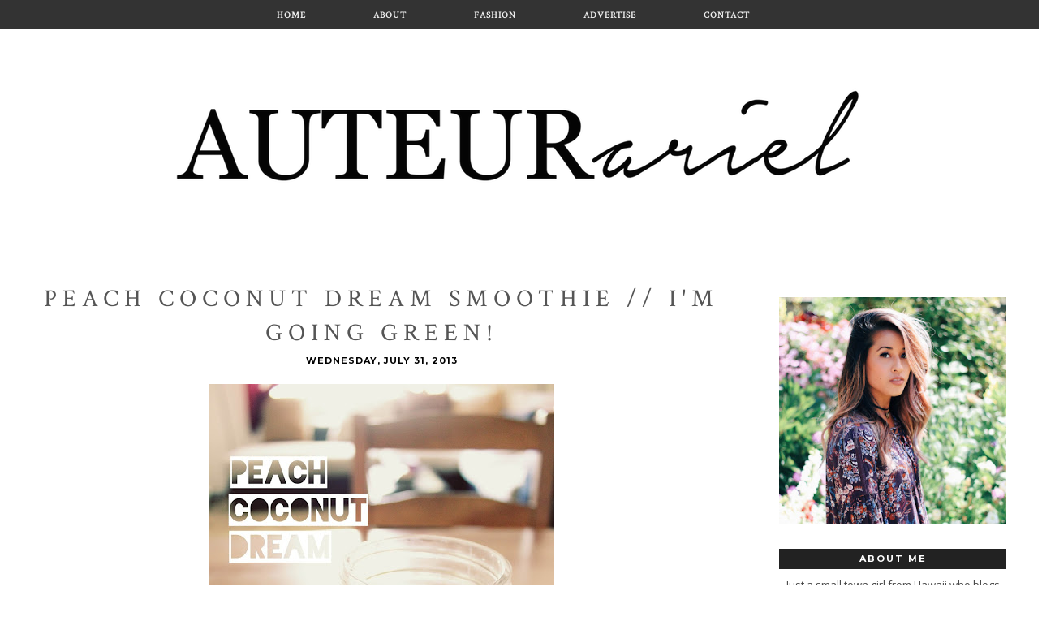

--- FILE ---
content_type: text/html; charset=UTF-8
request_url: http://www.auteurariel.com/2013/07/peach-coconut-dream-smoothie-im-going.html
body_size: 18793
content:
<!DOCTYPE html>
<html class='v2' dir='ltr' xmlns='http://www.w3.org/1999/xhtml' xmlns:b='http://www.google.com/2005/gml/b' xmlns:data='http://www.google.com/2005/gml/data' xmlns:expr='http://www.google.com/2005/gml/expr'>
<head>
<link href='https://www.blogger.com/static/v1/widgets/4128112664-css_bundle_v2.css' rel='stylesheet' type='text/css'/>
<meta content='c285c842f7ccb98106cc1fc9bfd62ba5' name='p:domain_verify'/>
<meta content='width=1100' name='viewport'/>
<meta content='text/html; charset=UTF-8' http-equiv='Content-Type'/>
<meta content='blogger' name='generator'/>
<link href='http://www.auteurariel.com/favicon.ico' rel='icon' type='image/x-icon'/>
<link href='http://www.auteurariel.com/2013/07/peach-coconut-dream-smoothie-im-going.html' rel='canonical'/>
<link rel="alternate" type="application/atom+xml" title="AUTEUR ARIEL - Atom" href="http://www.auteurariel.com/feeds/posts/default" />
<link rel="alternate" type="application/rss+xml" title="AUTEUR ARIEL - RSS" href="http://www.auteurariel.com/feeds/posts/default?alt=rss" />
<link rel="service.post" type="application/atom+xml" title="AUTEUR ARIEL - Atom" href="https://www.blogger.com/feeds/1195331046323053319/posts/default" />

<link rel="alternate" type="application/atom+xml" title="AUTEUR ARIEL - Atom" href="http://www.auteurariel.com/feeds/1739245942334663371/comments/default" />
<!--Can't find substitution for tag [blog.ieCssRetrofitLinks]-->
<link href='https://blogger.googleusercontent.com/img/b/R29vZ2xl/AVvXsEiIZot2EvqvrxGKkpuFvf4c_PH7RtyusXPwu1mFkhJtcXVVH0CpT_TrEKxAtsyUAr4BS-UgcGcQlyUy7283L3PzLSgwrbGyQZKfH7JhyG6sJ-qFgQ1m-zbhRfr-zAk1RwdLeCm_0BpjG98/s640/photo-1.jpg' rel='image_src'/>
<meta content='http://www.auteurariel.com/2013/07/peach-coconut-dream-smoothie-im-going.html' property='og:url'/>
<meta content='Peach Coconut Dream Smoothie // I&#39;m Going GREEN!' property='og:title'/>
<meta content='A blog about fashion, style, beauty, and life.' property='og:description'/>
<meta content='https://blogger.googleusercontent.com/img/b/R29vZ2xl/AVvXsEiIZot2EvqvrxGKkpuFvf4c_PH7RtyusXPwu1mFkhJtcXVVH0CpT_TrEKxAtsyUAr4BS-UgcGcQlyUy7283L3PzLSgwrbGyQZKfH7JhyG6sJ-qFgQ1m-zbhRfr-zAk1RwdLeCm_0BpjG98/w1200-h630-p-k-no-nu/photo-1.jpg' property='og:image'/>
<title>AUTEUR ARIEL: Peach Coconut Dream Smoothie // I'm Going GREEN!</title>
<link href='http://fonts.googleapis.com/css?family=Open+Sans:400,700,800,600' rel='stylesheet' type='text/css'/>
<link href='http://fonts.googleapis.com/css?family=Lato:300,400,700,900' rel='stylesheet' type='text/css'/>
<link href='http://fonts.googleapis.com/css?family=Playfair+Display' rel='stylesheet' type='text/css'/>
<link href='http://fonts.googleapis.com/css?family=Crimson+Text' rel='stylesheet' type='text/css'/>
<link href='http://fonts.googleapis.com/css?family=Montserrat:400,700' rel='stylesheet' type='text/css'/>
<link href='http://fonts.googleapis.com/css?family=Old+Standard+TT:400,400italic' rel='stylesheet' type='text/css'/>
<style id='page-skin-1' type='text/css'><!--
/*
/*
-----------------------------------------------
Blogger Template: Kay Brighton V1
----------------------------------------------- */
/* Variable definitions
====================
<Variable name="bgcolor" description="Page Backjavascript:;ground Color"
type="color" default="transparent">
<Variable name="textcolor" description="Text Color"
type="color" default="#000000">
<Variable name="linkcolor" description="Link Color"
type="color" default="#000000">
<Variable name="pagetitlecolor" description="Blog Title Color"
type="color" default="#000000">
<Variable name="descriptioncolor" description="Blog Description Color"
type="color" default="#999">
<Variable name="titlecolor" description="Post Title Color"
type="color" default="#000000">
<Variable name="bordercolor" description="Border Color"
type="color" default="#ccc">
<Variable name="sidebarcolor" description="Sidebar Title Color"
type="color" default="#999">
<Variable name="sidebartextcolor" description="Sidebar Text Color"
type="color" default="#666">
<Variable name="visitedlinkcolor" description="Visited Link Color"
type="color" default="#999">
<Variable name="bodyfont" description="Text Font"
type="font" default="normal normal 100% Georgia, Serif">
<Variable name="headerfont" description="Sidebar Title Font"
type="font"
default="normal normal 78% 'Trebuchet MS',Trebuchet,Arial,Verdana,Sans-serif">
<Variable name="datefont" description="Date Font"
type="font"
default="normal normal 78% 'Trebuchet MS',Trebuchet,Arial,Verdana,Sans-serif">
<Variable name="creditsfont" description="Credits Font"
type="font"
default="normal normal 78% 'Trebuchet MS',Trebuchet,Arial,Verdana,Sans-serif">
<Variable name="pagetitlefont" description="Blog Title Font"
type="font"
default="normal normal 200% Georgia, Serif">
<Variable name="posttitlefont" description="Post Title Font"
type="font"
default="normal normal 200% Georgia, Serif">
<Variable name="descriptionfont" description="Blog Description Font"
type="font"
default="normal normal 78% 'Trebuchet MS', Trebuchet, Arial, Verdana, Sans-serif">
<Variable name="postfooterfont" description="Post Footer Font"
type="font"
default="normal normal 78% 'Trebuchet MS', Trebuchet, Arial, Verdana, Sans-serif">
<Variable name="startSide" description="Side where text starts in blog language"
type="automatic" default="left">
<Variable name="endSide" description="Side where text ends in blog language"
type="automatic" default="right">
<Variable name="mobile.background.overlay" description="Mobile Background Overlay" type="string"
default="transparent none repeat scroll top left"/>
<Variable name="mobile.background.size" description="Mobile Background Size" type="string" default="auto"/>
<Variable name="mobile.button.color" description="Mobile Button Color" type="color" default="#ffffff" />
/* Use this with templates/template-twocol.html */
body, .body-fauxcolumn-outer {
background-image:url('');
background-repeat:repeat-x;
margin:0;
color:#555;
font: normal normal 13px Open Sans, sans-serif;
font-size/* */:/**/small;
font-size: /**/small;
text-align: justify;
overflow-x: hidden;
}
a:link {
color:#aaa;
text-decoration:none;
-webkit-transition: all .3s ease;
-moz-transition: all .3s ease;
transition: all .3s ease;
}
a:visited {
color:#aaa;
text-decoration:none;
-webkit-transition: all .3s ease;
-moz-transition: all .3s ease;
transition: all .3s ease;
}
a:hover {
color:#333;
text-decoration:none;
-webkit-transition: all .3s ease;
-moz-transition: all .3s ease;
transition: all .3s ease;
}
a img {
border-width:0;
}
.quickedit{display:none;}
/* Popular Posts
-----------------------------------------------
*/
.PopularPosts {
padding-left: .4em;
}
.PopularPosts img {
padding-right:15px;
margin-left:15px;
-moz-border-radius: 96px;
-webkit-border-radius: 96px;
border-radius: 96px;
}
/* Header
-----------------------------------------------
*/
#header-wrapper {
background-position: center;
border: 0px solid #ccc;
text-align: center;
position: relative;
background: #fff;
margin-top:0px;
}
#header {
background-position: center;
border: 0px solid #ccc;
text-align: center;
position: relative;
background: #fff;
margin-left:0px;
margin-top:90px;
margin-bottom:-160px;
height:280px;
}
#header h1 {
font-family: 'Crimson Text', serif;
text-transform:uppercase;
color:#000;
font-weight:normal;
font-style:normal;
font-size:50px;
letter-spacing:18px;
text-align: center;
position:absolute;
margin-top:80px;
border-bottom: 0px;
margin-left:410px;
}
#header h1 a{
font-family: 'Crimson Text', serif;
font-size:50px;
font-weight:normal;
font-style:normal;
text-transform:uppercase;
color:#000;
letter-spacing:18px;
}
#header img {
margin:0 auto;
}
/* Outer-Wrapper
----------------------------------------------- */
#outer-wrapper {
width: 1000px;
margin:0 auto;
margin-left:10px;
padding:-100px;
text-align:left;
font-family: 'Open Sans', sans-serif;
margin-bottom:25px;
}
#main-wrapper {
width: 600px;
background-color:white;
float: left;
word-wrap: break-word; /* fix for long text breaking sidebar float in IE */
overflow: hidden;         /* fix for long non-text content breaking IE sidebar float */
font-family: 'Open Sans', sans-serif;
margin-right:10px;
padding-right:15px;
}
#sidebar-wrapper {
width: 260px;
float: right;
padding-right:15px;
word-wrap: break-word; /* fix for long text breaking sidebar float in IE */
overflow: hidden;          /* fix for long non-text content breaking IE sidebar float */
font-family: 'Open Sans', sans-serif;
}
/* Headings
----------------------------------------------- */
h2 {
margin-bottom: 10px;
font-family: 'Montserrat', sans-serif;
font-size:11px;
font-weight:bold;
font-style:normal;
text-transform:uppercase;
letter-spacing:2px;
text-align: center;
background:#222;
color:#fff;
padding: 5px;
}
/* Posts
-----------------------------------------------
*/
h2.date-header {
}
.date-header span {
margin-bottom:0px;
}
.post img{
max-width:840px;
}
.post {
margin:.5em 0 1.5em;
border-bottom:0px dashed #eee;
padding-bottom:1.5em;
margin-top:75px;
padding:5px;
margin-bottom:175px;
}
h1{
font-size:13px;
letter-spacing:2px;
margin-bottom:20px;
text-transform:uppercase;
color:#000;
font-weight:100;
display:block;
text-align:center;
font-family:"Playfair Display";
z-index:9;
}
h4{
margin-bottom: 10px;
font-family: 'Montserrat', sans-serif;
font-size:11px;
font-weight:bold;
font-style:normal;
text-transform:uppercase;
letter-spacing:2px;
text-align: center;
color:#000;
padding: 10px;
}
h3.post-title, .comments h4 {
text-align:center;
font-family: 'Crimson Text', serif;
text-transform:uppercase;
font-color:#000;
font-weight:normal;
font-style:normal;
font-size:30px;
letter-spacing:7px;
}
.date-header {
text-align:center;
margin-bottom:16px;
color:#000;
font-family: 'Montserrat', sans-serif;
font-size:11px;
font-weight:bold;
font-style:normal;
text-transform:uppercase;
letter-spacing:1px;
background:#fff;
border:0px solid;
}
.jump-link {
color:#000;
display:block;
margin-top:-20px;
margin-bottom:32px;
margin-left:324px;
text-align:center;
float:center;
-moz-transition-duration:0.6s;
-webkit-transition-duration:0.6s;
-o-transition-duration:0.6s;
}
.jump-link a{
font-family: 'Montserrat', sans-serif;
font-weight: 400;
color:#000;
display:block;
font-size: 10px;
text-transform: uppercase;
text-align: center;
letter-spacing: 2px;
border: 1px solid rgba(0, 0, 0, 0.8);
width:150px;
padding-top:9px;
padding-bottom:9px;
padding-left:15px;
padding-right:15px;
float:center;
-moz-transition-duration:0.6s;
-webkit-transition-duration:0.6s;
-o-transition-duration:0.6s;
}
.jump-link a:visited{
font-family: 'Montserrat', sans-serif;
font-weight: 400;
color:#000;
display:block;
font-size: 10px;
text-transform: uppercase;
text-align: center;
letter-spacing: 2px;
border: 1px solid rgba(0, 0, 0, 0.8);
width:150px;
padding-top:9px;
padding-bottom:9px;
padding-left:15px;
padding-right:15px;
float:center;
-moz-transition-duration:0.6s;
-webkit-transition-duration:0.6s;
-o-transition-duration:0.6s;
}
.jump-link a:link{
font-family: 'Montserrat', sans-serif;
font-weight: 400;
color:#000;
display:block;
font-size: 10px;
text-transform: uppercase;
text-align: center;
letter-spacing: 2px;
border: 1px solid rgba(0, 0, 0, 0.8);
width:150px;
padding-top:9px;
padding-bottom:9px;
padding-left:15px;
padding-right:15px;
float:center;
-moz-transition-duration:0.6s;
-webkit-transition-duration:0.6s;
-o-transition-duration:0.6s;
}
.jump-link a:active{
font-family: 'Montserrat', sans-serif;
font-weight: 400;
color:#000;
display:block;
font-size: 10px;
text-transform: uppercase;
text-align: center;
letter-spacing: 2px;
border: 1px solid rgba(0, 0, 0, 0.8);
width:150px;
padding-top:9px;
padding-bottom:9px;
padding-left:15px;
padding-right:15px;
float:center;
-moz-transition-duration:0.6s;
-webkit-transition-duration:0.6s;
-o-transition-duration:0.6s;
}
.post-body {
margin:0 0 .75em;
line-height:1.6em;
font-family: 'Open Sans', sans-serif;
font-size:13px;
color:#444;
}
.post-body blockquote {
color:#555;
text-align: center;
background:#fafafa;
padding:20px;
}
::selection {background-color:#aaa;color:#fff;}
::moz-selection {background-color:#aaa;color:#fff;}
b, strong {
color:#888;
}
i, em {
color:#555;
}
/* Comments
----------------------------------------------- */
#comments-block {
margin:1em 0 1.5em;
font-family: 'Open Sans', sans-serif;
}
.comment-header{
background:#fcfcfc;
padding:5px;
color:#555;
}
.comment-header a{
color:#aaa;
}
#comments-block .comment-author {
margin:.5em 0;
font-family: 'Open Sans', sans-serif;
}
#comments-block .comment-body {
margin:.25em 0 0;
font-family: 'Open Sans', sans-serif;
}
#comments-block .comment-footer {
margin:-.25em 0 2em;
line-height: 1.4em;
text-transform:none;
letter-spacing:.1em;
font-family: 'Open Sans', sans-serif;
}
#comments-block .comment-body p {
margin:0 0 .75em;
font-family: 'Open Sans', sans-serif;
}
.deleted-comment {
font-style:italic;
color:#444;
font-family: 'Open Sans', sans-serif;
}
.avatar-image-container img{
-moz-border-radius: 96px;
-webkit-border-radius: 96px;
border-radius: 96px;
}
#blog-pager-newer-link {
float: center;opacity:1;
font-family: 'Open Sans', sans-serif;
}
#blog-pager-older-link {
float: center;opacity:1;
font-family: 'Open Sans', sans-serif;
}
#blog-pager {
text-align: center;
}
.feed-links {
clear: both;
line-height: 2.5em;
}
/* Sidebar Content
----------------------------------------------- */
.sidebar {
line-height:1.6em;
font-family: 'Open Sans', sans-serif;
font-size:13px;
margin-top:80px;
color:#444;
}
.sidebar ul {
list-style:none;
text-align:justify;
color:#555;
}
.sidebar li {
text-align:justify;
}
.sidebar .widget, .main .widget {
margin:0 0 1.5em;
padding:0 0 0.5em;
}
/* Profile
----------------------------------------------- */
.profile-img {
float: left;
margin-top: 0;
margin-right: 5px;
margin-bottom: 5px;
margin-left: 0;
padding: 20px;
border: 0px solid #ccc;
font-size:12px;
text-align:left;
}
.profile-data {
margin:0;
font-family: 'Open Sans', sans-serif;
color:#444;
font-size:12px;
text-align:left;
}
.profile-datablock {
margin:.5em 0 .5em;
font-size:12px;
text-align:left;
}
.profile-textblock {
margin: 0.5em 0;
font-size:12px;
}
.profile-link {
font-family: 'Open Sans', sans-serif;
letter-spacing: .1em;
font-size:12px;
}
.feed-links { display:none !important; }
/* Widget Styles
----------------------------------------------- */
#footer-1{
float:bottom;
position: relative;
display: block;
bottom: 0;
text-align:center;
left:0;
height:20px;
width:100%;
z-index:99999999;
background: #fff;
}
.footer-inner{
float:bottom;
position: relative;
display: block;
bottom: 0;
text-align:center;
left:0;
height:20px;
width:100%;
z-index:99999999;
background: #fff;
}
.footer-outer{
float:bottom;
position: relative;
display: block;
bottom: 0;
left:0;
height:20px;
text-align:center;
width:100%;
z-index:99999999;
background: #fff;
}
.PageList {
text-align:center !important;
border-top:0px;
width: 105%;
padding:10px;
margin-left:-58px;
border-bottom:0px;
background:#333;
}
.PageList li {
display:inline !important;
float:none !important;
}
.PageList li a {
color:#f0f0f0;
text-decoration:none;
padding-right:40px;
padding-left:40px;
font-family: 'Crimson Text', serif;
font-size:11px;
font-weight:bold;
text-transform:uppercase;
letter-spacing:1px;
}
.PageList li a:hover{
color:#aaa;
text-decoration:none;
}
.PageList li.selected a{
color:#ccc;
font-family: 'Crimson Text', serif;
font-size:11px;
font-weight:bold;
text-transform:uppercase;
letter-spacing:1px;
}
#BlogArchive1 {text-align: center;}
#BlogArchive {text-align: center;}
.BlogArchive1 {text-align: center;}
.BlogArchive {text-align: center;}
#postCommentSubmit {
border: 1px solid #eee;
}
*---Follow by email---*/
.FollowByEmail .follow-by-email-inner .follow-by-email-address{color:#fff!important; width:245px;font-size:13px;border:1px solid #eee;font-size: 11px;letter-spacing: 0.1em;text-transform:uppercase;font-family: 'Open Sans', sans-serif;font-weight: bold;}
.FollowByEmail .follow-by-email-inner .follow-by-email-submit{width:65px;margin:0;border:0;border-radius:0px !important;-moz-border-radius:0px !important;margin-left:10px;padding:5px;text-align:center;
-webkit-transition: all .3s ease;
-moz-transition: all .3s ease;
transition: all .3s ease;
font-weight: bold;background:#555; !important;background:#555;color:#fff;font-size:11px;height:27px;z-index:0; font-size: 11px;letter-spacing: 0.1em;text-transform:uppercase;font-family: 'Open Sans', sans-serif;margin-top:-1px;}
.follow-by-email-inner .follow-by-email-submit:hover{
font-weight: bold;background:#000 !important;font-size: 11px;
-webkit-transition: all .3s ease;
-moz-transition: all .3s ease;
transition: all .3s ease;
letter-spacing: 0.1em;font-family: 'Open Sans', sans-serif;text-transform:uppercase;}
.follow-by-email-address{border:1px solid #eee;}
input, select, option, textarea{
color: #444;
border:1px solid #eee;
padding:2px;
background:#fff;
text-align:justify;
}
button,
.button,
input[type="button"],
input[type="reset"],
input[type="submit"] {
border:0;
text-align:center;
background:#555; !important;
color:#fff;
padding-left:9px;
padding-right:9px;
font-family: 'Montserrat', sans-serif;
font-size:11px;
font-weight:bold;
font-style:normal;
text-transform:uppercase;
letter-spacing:1px;
height: 29px;
}
button:hover,
.button:hover,
input[type="button"]:hover,
input[type="reset"]:hover,
input[type="submit"]:hover {
border:0;
text-align:center;
background:#000; !important;
color:#fff;
padding-left:9px;
padding-right:9px;
font-family: 'Montserrat', sans-serif;
font-size:11px;
font-weight:bold;
font-style:normal;
text-transform:uppercase;
letter-spacing:1px;
height: 29px;
}
input.gsc-input {
height: 28px;
width: 140px;
}
#Attribution1 {display: none;}
#navbar { height: 0px; visibility: hidden; display: none;}
#navbar-iframe { height: 0px; visibility: hidden; display: none;}
.custom_images{
display:inline-block;
margin-left:-8px;
margin-top:16px;
}
.custom_images img{
opacity:.9;
-webkit-transition: all .3s ease;
-moz-transition: all .3s ease;
transition: all .3s ease;
}
.custom_images a{
display:inline-block;
padding:0px;
margin-left:6px;
margin-right:6px;
opacity:.9;
-webkit-transition: all .3s ease;
-moz-transition: all .3s ease;
transition: all .3s ease;
}
.custom_images a:hover{
opacity:.6;
-webkit-transition: all .3s ease;
-moz-transition: all .3s ease;
transition: all .3s ease;
}
.post-footer{margin-top:5px;}
.sm{
}
.sm img{
opacity:.9;
-webkit-transition: all .3s ease;
-moz-transition: all .3s ease;
transition: all .3s ease;
}
.sm a{
display:inline-block;
padding:0px;
margin-left:6px;
margin-right:6px;
opacity:.9;
-webkit-transition: all .3s ease;
-moz-transition: all .3s ease;
transition: all .3s ease;
}
.sm a:hover{
opacity:.6;
-webkit-transition: all .3s ease;
-moz-transition: all .3s ease;
transition: all .3s ease;
}
.post-share-buttons{
display:none;
opacity:0;
}
.showpageArea a {
text-decoration:none;
color:#aaa;
}
.showpageNum a {
text-decoration:none;
margin:0 3px;
color:#aaa;
padding:3px;
}
.showpageNum a:hover {
color:#222;
}
.showpagePoint {
color:#222;
text-decoration:none;
margin:0 3px;
padding:3px;
}
.showpageOf {
text-decoration:none;
padding:3px;
margin: 0 3px 0 0;
}
.showpage a {
text-decoration:none;
padding:3px;
color:#aaa;
}
.showpage a:hover {
text-decoration:none;
color:#222;
}
.showpageNum a:link,.showpage a:link {
text-decoration:none;
color:#aaa;
}
.showpageNum li.selected a {color:#111;background:#fff;}
.showpagePoint li.selected a {color:#111;background:#fff;}
#blog-pager li.selected a {color:#111;background:#fff;}
#blog-pager{float:center;margin:0 100px;padding:2em 0}
.showpageNum a,.showpage a,.showpagePoint{
color:#aaa;
font: bold 10px Open Sans;
text-transform:uppercase;
letter-spacing:1px;
margin-left:5px;
border:0;
padding:2px 5px 2px 5px;
-webkit-transition: all .1s ease;
-moz-transition: all .1s ease;
transition: all .1s ease;}
.showpageNum a:hover,.showpage a:hover,.showpagePoint,.blog-pager-newer-link,.blog-pager-older-link,.home-link{background:#fff;color:#111;border:0;-webkit-transition: all .1s ease;
-moz-transition: all .1s ease;
transition: all .1s ease;}
.showpageOf{display:none;}
.post-comment-link{
font-family: 'Montserrat', sans-serif;
font-size:9px;
font-weight:bold;
text-transform:uppercase;
letter-spacing:2px;
font-weight: 400;
color:#000;
float:right;
}
.post-labels{
margin-left:200px;
margin-bottom:-60px;
color:#000;
width:99%;
display:block;
font-family: 'Montserrat', sans-serif;
font-size:10px;
font-weight:bold;
text-transform:uppercase;
letter-spacing:2px;
text-align: center;
border-top: 1px solid #000000;
padding: 10px;
margin-top:0px;
}
.post-comment-link a{
font-family: 'Montserrat', sans-serif;
font-size:10px;
font-weight:bold;
text-transform:uppercase;
letter-spacing:2px;
text-align: center;
color:#aaa;
-webkit-transition: all .3s ease;
-moz-transition: all .3s ease;
transition: all .3s ease;
}
.post-labels a{
font-family: 'Montserrat', sans-serif;
font-size:10px;
font-weight:bold;
text-transform:uppercase;
letter-spacing:2px;
text-align: center;
color:#aaa;
-webkit-transition: all .3s ease;
-moz-transition: all .3s ease;
transition: all .3s ease;
}
.post-comment-link a:hover{
color:#333;
-webkit-transition: all .3s ease;
-moz-transition: all .3s ease;
transition: all .3s ease;
}
.post-labels a:hover{
color:#333;
-webkit-transition: all .3s ease;
-moz-transition: all .3s ease;
transition: all .3s ease;
}
#PageList2 { position: fixed; top: 0px; z-index: 999; width:100%;}

--></style>
<!--TB 301 Redirect-->
<style id='template-skin-1' type='text/css'><!--
body {
min-width: 1260px;
}
.content-outer, .content-fauxcolumn-outer, .region-inner {
min-width: 100%;
max-width: 100%;
_width: 1260px;
}
.main-inner .columns {
padding-left: 0;
padding-right: 340px;
}
.main-inner .fauxcolumn-center-outer {
left: 0;
right: 340px;
/* IE6 does not respect left and right together */
_width: expression(this.parentNode.offsetWidth -
parseInt("0") -
parseInt("340px") + 'px');
}
.main-inner .fauxcolumn-left-outer {
width: 0;
}
.main-inner .fauxcolumn-right-outer {
width: 340px;
}
.main-inner .column-left-outer {
width: 0;
right: 100%;
margin-left: -0;
}
.main-inner .column-right-outer {
width: 340px;
margin-right: -340px;
}
#layout {
min-width: 0;
}
#layout .content-outer {
min-width: 0;
width: 800px;
}
#layout .region-inner {
min-width: 0;
width: auto;
}
--></style>
<script type='text/javascript'>
        (function(i,s,o,g,r,a,m){i['GoogleAnalyticsObject']=r;i[r]=i[r]||function(){
        (i[r].q=i[r].q||[]).push(arguments)},i[r].l=1*new Date();a=s.createElement(o),
        m=s.getElementsByTagName(o)[0];a.async=1;a.src=g;m.parentNode.insertBefore(a,m)
        })(window,document,'script','https://www.google-analytics.com/analytics.js','ga');
        ga('create', 'UA-58625907-1', 'auto', 'blogger');
        ga('blogger.send', 'pageview');
      </script>
<script>
  (function(i,s,o,g,r,a,m){i['GoogleAnalyticsObject']=r;i[r]=i[r]||function(){
  (i[r].q=i[r].q||[]).push(arguments)},i[r].l=1*new Date();a=s.createElement(o),
  m=s.getElementsByTagName(o)[0];a.async=1;a.src=g;m.parentNode.insertBefore(a,m)
  })(window,document,'script','//www.google-analytics.com/analytics.js','ga');

  ga('create', 'UA-58625907-1', 'auto');
  ga('send', 'pageview');

</script>
<link href='https://www.blogger.com/dyn-css/authorization.css?targetBlogID=1195331046323053319&amp;zx=5cd69e2d-2aee-47b5-9a67-4d5ff3b6a2da' media='none' onload='if(media!=&#39;all&#39;)media=&#39;all&#39;' rel='stylesheet'/><noscript><link href='https://www.blogger.com/dyn-css/authorization.css?targetBlogID=1195331046323053319&amp;zx=5cd69e2d-2aee-47b5-9a67-4d5ff3b6a2da' rel='stylesheet'/></noscript>
<meta name='google-adsense-platform-account' content='ca-host-pub-1556223355139109'/>
<meta name='google-adsense-platform-domain' content='blogspot.com'/>

<!-- data-ad-client=ca-pub-2327766190044735 -->

</head>
<body class='loading'>
<div class='navbar no-items section' id='navbar'>
</div>
<div class='body-fauxcolumns'>
<div class='fauxcolumn-outer body-fauxcolumn-outer'>
<div class='cap-top'>
<div class='cap-left'></div>
<div class='cap-right'></div>
</div>
<div class='fauxborder-left'>
<div class='fauxborder-right'></div>
<div class='fauxcolumn-inner'>
</div>
</div>
<div class='cap-bottom'>
<div class='cap-left'></div>
<div class='cap-right'></div>
</div>
</div>
</div>
<div class='content'>
<div class='content-fauxcolumns'>
<div class='fauxcolumn-outer content-fauxcolumn-outer'>
<div class='cap-top'>
<div class='cap-left'></div>
<div class='cap-right'></div>
</div>
<div class='fauxborder-left'>
<div class='fauxborder-right'></div>
<div class='fauxcolumn-inner'>
</div>
</div>
<div class='cap-bottom'>
<div class='cap-left'></div>
<div class='cap-right'></div>
</div>
</div>
</div>
<div class='content-outer'>
<div class='content-cap-top cap-top'>
<div class='cap-left'></div>
<div class='cap-right'></div>
</div>
<div class='fauxborder-left content-fauxborder-left'>
<div class='fauxborder-right content-fauxborder-right'></div>
<div class='content-inner'>
<header>
<div class='header-outer'>
<div class='header-cap-top cap-top'>
<div class='cap-left'></div>
<div class='cap-right'></div>
</div>
<div class='fauxborder-left header-fauxborder-left'>
<div class='fauxborder-right header-fauxborder-right'></div>
<div class='region-inner header-inner'>
<div class='header section' id='header'><div class='widget Header' data-version='1' id='Header1'>
<div id='header-inner'>
<a href='http://www.auteurariel.com/' style='display: block'>
<img alt='AUTEUR ARIEL' height='135px; ' id='Header1_headerimg' src='https://blogger.googleusercontent.com/img/b/R29vZ2xl/AVvXsEgU9_LXIIh7UuBoKb3zBGB0muxUfGVwn9hLhOeZLojOc5m7LVgZ3UJ_1RQoYkYKHVTjNsTFWYhE_DPbhHXl4G5xdOpX1QNGufMAEGa0gDKZV4VHaf4zm9yyEAEKs09PtW7Kbfw13hpjLpQ/s1600/header+2.png' style='display: block' width='864px; '/>
</a>
</div>
</div></div>
</div>
</div>
<div class='header-cap-bottom cap-bottom'>
<div class='cap-left'></div>
<div class='cap-right'></div>
</div>
</div>
</header>
<div class='tabs-outer'>
<div class='tabs-cap-top cap-top'>
<div class='cap-left'></div>
<div class='cap-right'></div>
</div>
<div class='fauxborder-left tabs-fauxborder-left'>
<div class='fauxborder-right tabs-fauxborder-right'></div>
<div class='region-inner tabs-inner'>
<div class='tabs section' id='crosscol'><div class='widget PageList' data-version='1' id='PageList2'>
<h2>Pages</h2>
<div class='widget-content'>
<ul>
<li>
<a href='http://www.auteurariel.com/'>Home</a>
</li>
<li>
<a href='http://www.auteurariel.com/p/about-me.html'>About</a>
</li>
<li>
<a href='http://www.auteurariel.com/search/label/Fashion'>Fashion</a>
</li>
<li>
<a href='http://www.auteurariel.com/p/advertise.html'>Advertise</a>
</li>
<li>
<a href='http://www.auteurariel.com/p/contact-me.html'>Contact</a>
</li>
</ul>
<div class='clear'></div>
</div>
</div></div>
<div class='tabs no-items section' id='crosscol-overflow'></div>
</div>
</div>
<div class='tabs-cap-bottom cap-bottom'>
<div class='cap-left'></div>
<div class='cap-right'></div>
</div>
</div>
<div class='main-outer'>
<div class='main-cap-top cap-top'>
<div class='cap-left'></div>
<div class='cap-right'></div>
</div>
<div class='fauxborder-left main-fauxborder-left'>
<div class='fauxborder-right main-fauxborder-right'></div>
<div class='region-inner main-inner'>
<div class='columns fauxcolumns'>
<div class='fauxcolumn-outer fauxcolumn-center-outer'>
<div class='cap-top'>
<div class='cap-left'></div>
<div class='cap-right'></div>
</div>
<div class='fauxborder-left'>
<div class='fauxborder-right'></div>
<div class='fauxcolumn-inner'>
</div>
</div>
<div class='cap-bottom'>
<div class='cap-left'></div>
<div class='cap-right'></div>
</div>
</div>
<div class='fauxcolumn-outer fauxcolumn-left-outer'>
<div class='cap-top'>
<div class='cap-left'></div>
<div class='cap-right'></div>
</div>
<div class='fauxborder-left'>
<div class='fauxborder-right'></div>
<div class='fauxcolumn-inner'>
</div>
</div>
<div class='cap-bottom'>
<div class='cap-left'></div>
<div class='cap-right'></div>
</div>
</div>
<div class='fauxcolumn-outer fauxcolumn-right-outer'>
<div class='cap-top'>
<div class='cap-left'></div>
<div class='cap-right'></div>
</div>
<div class='fauxborder-left'>
<div class='fauxborder-right'></div>
<div class='fauxcolumn-inner'>
</div>
</div>
<div class='cap-bottom'>
<div class='cap-left'></div>
<div class='cap-right'></div>
</div>
</div>
<br/>
<!-- corrects IE6 width calculation -->
<div class='columns-inner'>
<div class='column-center-outer'>
<div class='column-center-inner'>
<div class='main section' id='main'><div class='widget Blog' data-version='1' id='Blog1'>
<div class='blog-posts hfeed'>
<!--Can't find substitution for tag [defaultAdStart]-->

          <div class="date-outer">
        

          <div class="date-posts">
        
<div class='post-outer'>
<div class='post hentry uncustomized-post-template' itemprop='blogPost' itemscope='itemscope' itemtype='http://schema.org/BlogPosting'>
<meta content='https://blogger.googleusercontent.com/img/b/R29vZ2xl/AVvXsEiIZot2EvqvrxGKkpuFvf4c_PH7RtyusXPwu1mFkhJtcXVVH0CpT_TrEKxAtsyUAr4BS-UgcGcQlyUy7283L3PzLSgwrbGyQZKfH7JhyG6sJ-qFgQ1m-zbhRfr-zAk1RwdLeCm_0BpjG98/s640/photo-1.jpg' itemprop='image_url'/>
<meta content='1195331046323053319' itemprop='blogId'/>
<meta content='1739245942334663371' itemprop='postId'/>
<a name='1739245942334663371'></a>
<h3 class='post-title entry-title' itemprop='name'>
Peach Coconut Dream Smoothie // I'm Going GREEN!
</h3>
<h2 class='date-header'><span>Wednesday, July 31, 2013</span></h2>
<div class='post-header'>
<div class='post-header-line-1'></div>
</div>
<div class='post-body entry-content' id='post-body-1739245942334663371' itemprop='description articleBody'>
<div class="separator" style="clear: both; text-align: center;">
<a href="https://blogger.googleusercontent.com/img/b/R29vZ2xl/AVvXsEiIZot2EvqvrxGKkpuFvf4c_PH7RtyusXPwu1mFkhJtcXVVH0CpT_TrEKxAtsyUAr4BS-UgcGcQlyUy7283L3PzLSgwrbGyQZKfH7JhyG6sJ-qFgQ1m-zbhRfr-zAk1RwdLeCm_0BpjG98/s1600/photo-1.jpg" imageanchor="1" style="margin-left: 1em; margin-right: 1em;"><img border="0" height="640" src="https://blogger.googleusercontent.com/img/b/R29vZ2xl/AVvXsEiIZot2EvqvrxGKkpuFvf4c_PH7RtyusXPwu1mFkhJtcXVVH0CpT_TrEKxAtsyUAr4BS-UgcGcQlyUy7283L3PzLSgwrbGyQZKfH7JhyG6sJ-qFgQ1m-zbhRfr-zAk1RwdLeCm_0BpjG98/s640/photo-1.jpg" width="426" /></a></div>
<div style="text-align: center;">
<br /></div>
<div style="text-align: center;">
So I've been noticing a trend lately in the health nut world:</div>
<div style="text-align: center;">
<b>GREEN</b> smoothies!</div>
<div style="text-align: center;">
<br /></div>
<div style="text-align: center;">
If you don't know what green smoothies are, click here.</div>
<div style="text-align: center;">
<br /></div>
<div style="text-align: center;">
When I first heard about these "green" smoothies, I was a little grossed out. I don't know if it was because they were the color green, or because it was a blend of fruit AND vegetables. Or maybe it was both.&nbsp;</div>
<div style="text-align: center;">
This summer, I went back home to visit my family and friends in Hawaii. I always make it a tradition to stop by and visit my best friend Brady's house. Over the years his family has become like a second family to me, so I always enjoy paying a visit to his parents even if he isn't home (which in this case, he was not). Brady's mom, Kerinne is a health nut (and it shows--she is a babe!) so she told me about this 30-Day Green Smoothie Challenge she was doing though this site called <a href="http://simplegreensmoothies.com/" target="_blank">Simple Green Smoothies</a>, and encouraged me to try it out.</div>
<div style="text-align: center;">
Now, I'm not the healthiest lady in the world. I snack on greasy food late at night and would rather watch an episode of Pretty Little Liars than go exercising. But I've always wanted to make it a goal to become healthier! So although I was hesitant, I trusted in my Aunty Kerinne's taste in food enough to give it a go.</div>
<div style="text-align: center;">
<br /></div>
<div style="text-align: center;">
So after several weeks, I finally got around to it this morning and MADE A GREEN SMOOTHIE. I started with a smoothie that at least had a yummy sounding title: Peach Coconut Dream. I followed the recipe, blended it right up, and poured it into a mason jar.....</div>
<div style="text-align: center;">
<br /></div>
<div style="text-align: center;">
<b>One sip and I was changed for the better.&nbsp;</b></div>
<div style="text-align: center;">
<i>(shoutout to Wicked)</i></div>
<div style="text-align: center;">
<br /></div>
<div style="text-align: center;">
It was delicious! I couldn't even taste the entire cup of spinach that I put in! It was refreshing, tasty, and best of all: healthy! I am seriously hooked and can't wait to try the rest of the smoothies on the SGS site! I also signed up to do the 30-Day Challenge for October which you can do right here!</div>
<div style="text-align: center;">
<br /></div>
<div style="text-align: center;">
Since I am now on this "green" kick, I'll be posting every green smoothie I make on my blog and sharing the recipe with you all! I'll start off with sharing the one I made this morning:</div>
<div style="text-align: center;">
<br /></div>
<div style="text-align: center;">
<b><span style="font-size: large;">Peach Coconut Dream</span></b></div>
<div style="text-align: center;">
</div>
<div style="text-align: center;">
<u>Ingredients:</u></div>
<div style="text-align: center;">
2 cups spinach, fresh</div>
<div style="text-align: center;">
1 cup coconut water (I used coconut milk cus I didn't have any c-water!)</div>
<div style="text-align: center;">
2 cups grapes</div>
<div style="text-align: center;">
2 cups peaches</div>
<div style="text-align: center;">
<br /></div>
<div class="separator" style="clear: both; text-align: center;">
<a href="https://blogger.googleusercontent.com/img/b/R29vZ2xl/AVvXsEjk1cPycYQhK1hARFg20b2YwdSNAimeVS0nOvk5Tj2n5Lvf5sFM94PFTopLQRIoEi2dXZkyiHnIjtdXjdg4XMfDzXxfb6qNAWeK_e3VPBR2gBK0O7V15b7o-BNFGGVpPYx7yJ_6-L_JImQ/s1600/photo-2.jpg" imageanchor="1" style="margin-left: 1em; margin-right: 1em;"><img border="0" height="640" src="https://blogger.googleusercontent.com/img/b/R29vZ2xl/AVvXsEjk1cPycYQhK1hARFg20b2YwdSNAimeVS0nOvk5Tj2n5Lvf5sFM94PFTopLQRIoEi2dXZkyiHnIjtdXjdg4XMfDzXxfb6qNAWeK_e3VPBR2gBK0O7V15b7o-BNFGGVpPYx7yJ_6-L_JImQ/s640/photo-2.jpg" width="426" /></a></div>
<div style="text-align: center;">
<br /></div>
<div style="text-align: center;">
<u>Directions:</u></div>
<div style="text-align: center;">
Blend spinach and coconut water until smooth.&nbsp;</div>
<div style="text-align: center;">
Next add the remaining fruits and blend again.</div>
<div style="text-align: center;">
*Use at least one frozen fruit to make the green smoothie cold</div>
<div style="text-align: center;">
<br /></div>
<div style="text-align: center;">
Recipe credit to <a href="http://simplegreensmoothies.com/Recipes/peach-coconut-dream" target="_blank">Simple Green Smoothies</a></div>
<div style="text-align: center;">
<br /></div>
<div style="text-align: center;">
Auteur Ariel has officially gone GREEN!</div>
<div style="text-align: center;">
For smoothies that is. I'll eventually get around to saving the world, too.</div>
<div style="text-align: center;">
And don't forget to check out Simple Green Smoothies! They have tons of awesome recipes and information on green smoothies.</div>
<div style="text-align: center;">
<br /></div>
<div style="text-align: center;">
Stay Classy.</div>
<div class="separator" style="clear: both; text-align: center;">
<a href="https://blogger.googleusercontent.com/img/b/R29vZ2xl/AVvXsEg-VkjrtuFjhHS7Z_gguA-isHAWb6xwu6cWEhDzuC_wrDkxSogYBQtLhjsfaCYgv5CQMBTD9oRar-qLdSwUTpN7P-AeByjnopdV_OQiGYbA23odHfVE7yHnkb8uIhX3b9doswQuS0CvmIs/s1600/photo-9.jpg" imageanchor="1" style="margin-left: 1em; margin-right: 1em;"><img border="0" height="128" src="https://blogger.googleusercontent.com/img/b/R29vZ2xl/AVvXsEg-VkjrtuFjhHS7Z_gguA-isHAWb6xwu6cWEhDzuC_wrDkxSogYBQtLhjsfaCYgv5CQMBTD9oRar-qLdSwUTpN7P-AeByjnopdV_OQiGYbA23odHfVE7yHnkb8uIhX3b9doswQuS0CvmIs/s200/photo-9.jpg" width="200" /></a></div>
<div style='clear: both;'></div>
</div>
<div class='post-footer'>
<div class='addthis_toolbox'>
<div class='custom_images'>
<img alt='Share this Post' border='0' src='http://oi62.tinypic.com/2uemkb8.jpg' style='opacity:.9;'/>
<a class='addthis_button_facebook'><img alt='Share to Facebook' border='0' height='35' src='https://2.bp.blogspot.com/-iWYsxm00F2k/WrSc_uOp5SI/AAAAAAAARX8/N2kUPz8VyyEbnWBvgJpJlENR5dwofvt9wCLcBGAs/s1600/Facebook_zps356756e9.png%257Eoriginal.png'/></a>
<a class='addthis_button_twitter'><img alt='Share to Twitter' border='0' height='35' src='https://2.bp.blogspot.com/-Hfz2V1lbkZk/WrSc_msboOI/AAAAAAAARX4/xACgo2a4Szsz4wlQvbPb-hEf-8t0suCmACLcBGAs/s1600/Twitter_zps00c9c6a0.png%257Eoriginal.png'/></a>
<a class='addthis_button_email'><img alt='Email This' border='0' height='35' src='https://2.bp.blogspot.com/-B-di5USktAs/WrSc_FsWpYI/AAAAAAAARX0/XG2QXVGJunQK64nJKpHh-Rv3wSdnNHhWACLcBGAs/s1600/Email_zps1e54d871.png%257Eoriginal.png'/></a>
<a class='addthis_button_pinterest_share'><img alt='Pin This' border='0' height='35' src='https://1.bp.blogspot.com/-t7bcY7lA3JY/WrSdJ5jugOI/AAAAAAAARYA/6CXUxBkHwOk4lgm69IJp9maLwPv1AZZTQCLcBGAs/s1600/Pinterest_zps5e1e75d4.png%257Eoriginal.png'/></a>
</div>
</div>
<script type='text/javascript'>var addthis_config = {"data_track_addressbar":false};</script>
<script src='//s7.addthis.com/js/300/addthis_widget.js#pubid=ra-511bbe8405a64ebd' type='text/javascript'></script>
<div class='post-footer-line post-footer-line-1'>
<span class='post-author vcard'>
Posted by
<span class='fn' itemprop='author' itemscope='itemscope' itemtype='http://schema.org/Person'>
<meta content='https://www.blogger.com/profile/02507643241062825330' itemprop='url'/>
<a class='g-profile' href='https://www.blogger.com/profile/02507643241062825330' rel='author' title='author profile'>
<span itemprop='name'>Unknown</span>
</a>
</span>
</span>
<span class='post-timestamp'>
at
<meta content='http://www.auteurariel.com/2013/07/peach-coconut-dream-smoothie-im-going.html' itemprop='url'/>
<a class='timestamp-link' href='http://www.auteurariel.com/2013/07/peach-coconut-dream-smoothie-im-going.html' rel='bookmark' title='permanent link'><abbr class='published' itemprop='datePublished' title='2013-07-31T15:36:00-06:00'>3:36&#8239;PM</abbr></a>
</span>
<span class='reaction-buttons'>
</span>
<span class='star-ratings'>
</span>
<span class='post-comment-link'>
</span>
<span class='post-backlinks post-comment-link'>
</span>
<span class='post-icons'>
<span class='item-control blog-admin pid-714168512'>
<a href='https://www.blogger.com/post-edit.g?blogID=1195331046323053319&postID=1739245942334663371&from=pencil' title='Edit Post'>
<img alt='' class='icon-action' height='18' src='http://img2.blogblog.com/img/icon18_edit_allbkg.gif' width='18'/>
</a>
</span>
</span>
</div>
<div class='post-footer-line post-footer-line-2'>
<span class='post-labels'>
Labels:
<a href='http://www.auteurariel.com/search/label/Food' rel='tag'>Food</a>,
<a href='http://www.auteurariel.com/search/label/Green%20Smoothies' rel='tag'>Green Smoothies</a>,
<a href='http://www.auteurariel.com/search/label/Health' rel='tag'>Health</a>,
<a href='http://www.auteurariel.com/search/label/Recipe' rel='tag'>Recipe</a>
</span>
</div>
<div class='post-footer-line post-footer-line-3'>
<div class='post-share-buttons'>
<a class='goog-inline-block share-button sb-email' href='&target=email' target='_blank' title='Email This'>
<span class='share-button-link-text'>Email This</span>
</a><a class='goog-inline-block share-button sb-blog' href='&target=blog' onclick='window.open(this.href, "_blank", "height=270,width=475"); return false;' target='_blank' title='BlogThis!'>
<span class='share-button-link-text'>BlogThis!</span>
</a><a class='goog-inline-block share-button sb-twitter' href='&target=twitter' target='_blank' title='Share to X'>
<span class='share-button-link-text'>Share to X</span>
</a><a class='goog-inline-block share-button sb-facebook' href='&target=facebook' onclick='window.open(this.href, "_blank", "height=430,width=640"); return false;' target='_blank' title='Share to Facebook'>
<span class='share-button-link-text'>Share to Facebook</span>
</a><a class='goog-inline-block share-button sb-buzz' href='&target=buzz' onclick='window.open(this.href, "_blank", "height=415,width=690"); return false;' target='_blank' title=''>
<span class='share-button-link-text'><!--Can't find substitution for tag [top.shareToBuzzMsg]--></span>
</a>
</div>
<span class='post-location'>
</span>
</div>
</div>
</div>
<div class='comments' id='comments'>
<a name='comments'></a>
<div class='comments-content'>
<script async='async' src='' type='text/javascript'></script>
<script type='text/javascript'>
    (function() {
      var items = null;
      var msgs = null;
      var config = {};

// <![CDATA[
      var cursor = null;
      if (items && items.length > 0) {
        cursor = parseInt(items[items.length - 1].timestamp) + 1;
      }

      var bodyFromEntry = function(entry) {
        if (entry.gd$extendedProperty) {
          for (var k in entry.gd$extendedProperty) {
            if (entry.gd$extendedProperty[k].name == 'blogger.contentRemoved') {
              return '<span class="deleted-comment">' + entry.content.$t + '</span>';
            }
          }
        }
        return entry.content.$t;
      }

      var parse = function(data) {
        cursor = null;
        var comments = [];
        if (data && data.feed && data.feed.entry) {
          for (var i = 0, entry; entry = data.feed.entry[i]; i++) {
            var comment = {};
            // comment ID, parsed out of the original id format
            var id = /blog-(\d+).post-(\d+)/.exec(entry.id.$t);
            comment.id = id ? id[2] : null;
            comment.body = bodyFromEntry(entry);
            comment.timestamp = Date.parse(entry.published.$t) + '';
            if (entry.author && entry.author.constructor === Array) {
              var auth = entry.author[0];
              if (auth) {
                comment.author = {
                  name: (auth.name ? auth.name.$t : undefined),
                  profileUrl: (auth.uri ? auth.uri.$t : undefined),
                  avatarUrl: (auth.gd$image ? auth.gd$image.src : undefined)
                };
              }
            }
            if (entry.link) {
              if (entry.link[2]) {
                comment.link = comment.permalink = entry.link[2].href;
              }
              if (entry.link[3]) {
                var pid = /.*comments\/default\/(\d+)\?.*/.exec(entry.link[3].href);
                if (pid && pid[1]) {
                  comment.parentId = pid[1];
                }
              }
            }
            comment.deleteclass = 'item-control blog-admin';
            if (entry.gd$extendedProperty) {
              for (var k in entry.gd$extendedProperty) {
                if (entry.gd$extendedProperty[k].name == 'blogger.itemClass') {
                  comment.deleteclass += ' ' + entry.gd$extendedProperty[k].value;
                } else if (entry.gd$extendedProperty[k].name == 'blogger.displayTime') {
                  comment.displayTime = entry.gd$extendedProperty[k].value;
                }
              }
            }
            comments.push(comment);
          }
        }
        return comments;
      };

      var paginator = function(callback) {
        if (hasMore()) {
          var url = config.feed + '?alt=json&v=2&orderby=published&reverse=false&max-results=50';
          if (cursor) {
            url += '&published-min=' + new Date(cursor).toISOString();
          }
          window.bloggercomments = function(data) {
            var parsed = parse(data);
            cursor = parsed.length < 50 ? null
                : parseInt(parsed[parsed.length - 1].timestamp) + 1
            callback(parsed);
            window.bloggercomments = null;
          }
          url += '&callback=bloggercomments';
          var script = document.createElement('script');
          script.type = 'text/javascript';
          script.src = url;
          document.getElementsByTagName('head')[0].appendChild(script);
        }
      };
      var hasMore = function() {
        return !!cursor;
      };
      var getMeta = function(key, comment) {
        if ('iswriter' == key) {
          var matches = !!comment.author
              && comment.author.name == config.authorName
              && comment.author.profileUrl == config.authorUrl;
          return matches ? 'true' : '';
        } else if ('deletelink' == key) {
          return config.baseUri + '/delete-comment.g?blogID='
               + config.blogId + '&postID=' + comment.id;
        } else if ('deleteclass' == key) {
          return comment.deleteclass;
        }
        return '';
      };

      var replybox = null;
      var replyUrlParts = null;
      var replyParent = undefined;

      var onReply = function(commentId, domId) {
        if (replybox == null) {
          // lazily cache replybox, and adjust to suit this style:
          replybox = document.getElementById('comment-editor');
          if (replybox != null) {
            replybox.height = '250px';
            replybox.style.display = 'block';
            replyUrlParts = replybox.src.split('#');
          }
        }
        if (replybox && (commentId !== replyParent)) {
          document.getElementById(domId).insertBefore(replybox, null);
          replybox.src = replyUrlParts[0]
              + (commentId ? '&parentID=' + commentId : '')
              + '#' + replyUrlParts[1];
          replyParent = commentId;
        }
      };

      var hash = (window.location.hash || '#').substring(1);
      var startThread, targetComment;
      if (/^comment-form_/.test(hash)) {
        startThread = hash.substring('comment-form_'.length);
      } else if (/^c[0-9]+$/.test(hash)) {
        targetComment = hash.substring(1);
      }

      // Configure commenting API:
      var configJso = {
        'maxDepth': config.maxThreadDepth
      };
      var provider = {
        'id': config.postId,
        'data': items,
        'loadNext': paginator,
        'hasMore': hasMore,
        'getMeta': getMeta,
        'onReply': onReply,
        'rendered': true,
        'initComment': targetComment,
        'initReplyThread': startThread,
        'config': configJso,
        'messages': msgs
      };

      var render = function() {
        if (window.goog && window.goog.comments) {
          var holder = document.getElementById('comment-holder');
          window.goog.comments.render(holder, provider);
        }
      };

      // render now, or queue to render when library loads:
      if (window.goog && window.goog.comments) {
        render();
      } else {
        window.goog = window.goog || {};
        window.goog.comments = window.goog.comments || {};
        window.goog.comments.loadQueue = window.goog.comments.loadQueue || [];
        window.goog.comments.loadQueue.push(render);
      }
    })();
// ]]>
  </script>
<div id='comment-holder'>
<div class="comment-thread toplevel-thread"><ol id="top-ra"><li class="comment" id="c2877259993264796926"><div class="avatar-image-container"><img src="//blogger.googleusercontent.com/img/b/R29vZ2xl/AVvXsEiktNBlkpctleG0mN-kPCmjICZcoGgVrY3o_gw0UGvXDWE7zx4gWByyYae6Kj9T8vQsCmFsrFdcmxsReyAwopLB6d8-Ywbylyk8SW7YE5wIo32q81sUASKwcLsklbAvvQ/s45-c/blog+profile+pic.png" alt=""/></div><div class="comment-block"><div class="comment-header"><cite class="user"><a href="https://www.blogger.com/profile/11821274669492263999" rel="nofollow">Sarah</a></cite><span class="icon user "></span><span class="datetime secondary-text"><a rel="nofollow" href="http://www.auteurariel.com/2013/07/peach-coconut-dream-smoothie-im-going.html?showComment=1375308079815#c2877259993264796926">July 31, 2013 at 4:01&#8239;PM</a></span></div><p class="comment-content">Mmm...This looks so good, and healthy to boot! I&#39;m new to green smoothies, too, but this looks great. Thanks for sharing such a great recipe!<br><br>-Sarah<br>http://sprinklesonmyicecream.blogspot.com/</p><span class="comment-actions secondary-text"><a class="comment-reply" target="_self" data-comment-id="2877259993264796926">Reply</a><span class="item-control blog-admin blog-admin pid-1797626231"><a target="_self" href="https://www.blogger.com/comment/delete/1195331046323053319/2877259993264796926">Delete</a></span></span></div><div class="comment-replies"><div id="c2877259993264796926-rt" class="comment-thread inline-thread hidden"><span class="thread-toggle thread-expanded"><span class="thread-arrow"></span><span class="thread-count"><a target="_self">Replies</a></span></span><ol id="c2877259993264796926-ra" class="thread-chrome thread-expanded"><div></div><div id="c2877259993264796926-continue" class="continue"><a class="comment-reply" target="_self" data-comment-id="2877259993264796926">Reply</a></div></ol></div></div><div class="comment-replybox-single" id="c2877259993264796926-ce"></div></li><li class="comment" id="c1786552231504327380"><div class="avatar-image-container"><img src="//www.blogger.com/img/blogger_logo_round_35.png" alt=""/></div><div class="comment-block"><div class="comment-header"><cite class="user"><a href="https://www.blogger.com/profile/00828029004086740531" rel="nofollow">Jess</a></cite><span class="icon user "></span><span class="datetime secondary-text"><a rel="nofollow" href="http://www.auteurariel.com/2013/07/peach-coconut-dream-smoothie-im-going.html?showComment=1375374556484#c1786552231504327380">August 1, 2013 at 10:29&#8239;AM</a></span></div><p class="comment-content">I&#39;ve seen this challenge before! I&#39;ve always wanted to try it! Maybe I will now :)</p><span class="comment-actions secondary-text"><a class="comment-reply" target="_self" data-comment-id="1786552231504327380">Reply</a><span class="item-control blog-admin blog-admin pid-1161394928"><a target="_self" href="https://www.blogger.com/comment/delete/1195331046323053319/1786552231504327380">Delete</a></span></span></div><div class="comment-replies"><div id="c1786552231504327380-rt" class="comment-thread inline-thread hidden"><span class="thread-toggle thread-expanded"><span class="thread-arrow"></span><span class="thread-count"><a target="_self">Replies</a></span></span><ol id="c1786552231504327380-ra" class="thread-chrome thread-expanded"><div></div><div id="c1786552231504327380-continue" class="continue"><a class="comment-reply" target="_self" data-comment-id="1786552231504327380">Reply</a></div></ol></div></div><div class="comment-replybox-single" id="c1786552231504327380-ce"></div></li><li class="comment" id="c4960254483078804913"><div class="avatar-image-container"><img src="//blogger.googleusercontent.com/img/b/R29vZ2xl/AVvXsEh4OV5Oow2K3U5rq7e5wgPOuYr0toi4UVqbeaAbkbLbxhUeMYAS_EBdJisZmsTp1PpTJlrks9fgcQave9v-_DHvQvDETX_sbH6f0e2MDJuc3NCBJNO89wtim0gx44brvQ/s45-c/600x467.jpg" alt=""/></div><div class="comment-block"><div class="comment-header"><cite class="user"><a href="https://www.blogger.com/profile/08264296538572159182" rel="nofollow">Shio Waline</a></cite><span class="icon user "></span><span class="datetime secondary-text"><a rel="nofollow" href="http://www.auteurariel.com/2013/07/peach-coconut-dream-smoothie-im-going.html?showComment=1375464990986#c4960254483078804913">August 2, 2013 at 11:36&#8239;AM</a></span></div><p class="comment-content">I drink almond milk because I am lactose intolerant, but I never even thought of drinking coconut!! YUM!! And I love making green smoothies, I need to try this one!! Thanks for sharing!! :)<br><br>xo,<br>Shio</p><span class="comment-actions secondary-text"><a class="comment-reply" target="_self" data-comment-id="4960254483078804913">Reply</a><span class="item-control blog-admin blog-admin pid-122460835"><a target="_self" href="https://www.blogger.com/comment/delete/1195331046323053319/4960254483078804913">Delete</a></span></span></div><div class="comment-replies"><div id="c4960254483078804913-rt" class="comment-thread inline-thread hidden"><span class="thread-toggle thread-expanded"><span class="thread-arrow"></span><span class="thread-count"><a target="_self">Replies</a></span></span><ol id="c4960254483078804913-ra" class="thread-chrome thread-expanded"><div></div><div id="c4960254483078804913-continue" class="continue"><a class="comment-reply" target="_self" data-comment-id="4960254483078804913">Reply</a></div></ol></div></div><div class="comment-replybox-single" id="c4960254483078804913-ce"></div></li><li class="comment" id="c1152636614975448316"><div class="avatar-image-container"><img src="//blogger.googleusercontent.com/img/b/R29vZ2xl/AVvXsEgO3jA8SGvujgxrzMj73ndUz-m8xGhTffhnyL-U-P7RG82RRJGpQJfDayjpSkskiHhM3Wu7tQQ-xLBfNrI9lg62Nd4CPrGnYfxNVZ7faPfWGkETCYpBBE_XAfKKkJvhiQ/s45-c/2864.jpg" alt=""/></div><div class="comment-block"><div class="comment-header"><cite class="user"><a href="https://www.blogger.com/profile/12205163359184013380" rel="nofollow">bojo2112jon</a></cite><span class="icon user "></span><span class="datetime secondary-text"><a rel="nofollow" href="http://www.auteurariel.com/2013/07/peach-coconut-dream-smoothie-im-going.html?showComment=1669300796167#c1152636614975448316">November 24, 2022 at 7:39&#8239;AM</a></span></div><p class="comment-content">Hello! Very interesting articles I have found on this blog, so thank you for sharing useful info like this! I can advice this blog to all my fellas for sure! But who can help with <a href="https://www.nursingpaper.com/our-services/nursing-essay-writing-service/" rel="nofollow">scholarship essay for nursing</a>? I know, that I am not so smart in writing, I do not like it and I do not know how to write dissertations correctly. I think that I can not do it by myself without any real professional help. But definitely I can recommend you to try the help of such a large company like this writing agency. I always use it for any sort of assignments and it works perfectly in my case. So, just visit their site if you are in need of writing help too!!!</p><span class="comment-actions secondary-text"><a class="comment-reply" target="_self" data-comment-id="1152636614975448316">Reply</a><span class="item-control blog-admin blog-admin pid-858818491"><a target="_self" href="https://www.blogger.com/comment/delete/1195331046323053319/1152636614975448316">Delete</a></span></span></div><div class="comment-replies"><div id="c1152636614975448316-rt" class="comment-thread inline-thread hidden"><span class="thread-toggle thread-expanded"><span class="thread-arrow"></span><span class="thread-count"><a target="_self">Replies</a></span></span><ol id="c1152636614975448316-ra" class="thread-chrome thread-expanded"><div></div><div id="c1152636614975448316-continue" class="continue"><a class="comment-reply" target="_self" data-comment-id="1152636614975448316">Reply</a></div></ol></div></div><div class="comment-replybox-single" id="c1152636614975448316-ce"></div></li></ol><div id="top-continue" class="continue"><a class="comment-reply" target="_self">Add comment</a></div><div class="comment-replybox-thread" id="top-ce"></div><div class="loadmore hidden" data-post-id="1739245942334663371"><a target="_self">Load more...</a></div></div>
</div>
</div>
<p class='comment-footer'>
<div class='comment-form'>
<a name='comment-form'></a>
<p>Don&#39;t be shy! I love reading all of your comments!</p>
<a href='https://www.blogger.com/comment/frame/1195331046323053319?po=1739245942334663371&hl=en&saa=85391&origin=http://www.auteurariel.com' id='comment-editor-src'></a>
<iframe allowtransparency='true' class='blogger-iframe-colorize blogger-comment-from-post' frameborder='0' height='410' id='comment-editor' name='comment-editor' src='' width='100%'></iframe>
<!--Can't find substitution for tag [post.friendConnectJs]-->
<script src='https://www.blogger.com/static/v1/jsbin/2841073395-comment_from_post_iframe.js' type='text/javascript'></script>
<script type='text/javascript'>
      BLOG_CMT_createIframe('https://www.blogger.com/rpc_relay.html', '0');
    </script>
</div>
</p>
<div id='backlinks-container'>
<div id='Blog1_backlinks-container'>
</div>
</div>
</div>
</div>

        </div></div>
      
<!--Can't find substitution for tag [adEnd]-->
</div>
<div class='blog-pager' id='blog-pager'>
<span id='blog-pager-newer-link'>
<a class='blog-pager-newer-link' href='http://www.auteurariel.com/2013/08/ocean-therapy.html' id='Blog1_blog-pager-newer-link' title='Newer Post'><img src=''/></a>
</span>
<span id='blog-pager-older-link'>
<a class='blog-pager-older-link' href='http://www.auteurariel.com/2013/07/keep-calm-float-on.html' id='Blog1_blog-pager-older-link' title='Older Post'><img src=''/></a>
</span>
</div>
<div class='clear'></div>
<div class='post-feeds'>
<div class='feed-links'>
Subscribe to:
<a class='feed-link' href='http://www.auteurariel.com/feeds/1739245942334663371/comments/default' target='_blank' type='application/atom+xml'>Post Comments (Atom)</a>
</div>
</div>
</div></div>
</div>
</div>
<div class='column-left-outer'>
<div class='column-left-inner'>
<aside>
</aside>
</div>
</div>
<div class='column-right-outer'>
<div class='column-right-inner'>
<aside>
<div class='sidebar section' id='sidebar-right-1'><div class='widget HTML' data-version='1' id='HTML2'>
<div class='widget-content'>
<center><br /><img border="0" src="https://blogger.googleusercontent.com/img/b/R29vZ2xl/AVvXsEjuK0Cn3ejIUNT6ekQQWwR-SpgSBSP5_tyFwPBGc6uUbcEpfVoOidguRUF5ya6LN6dxgFKw_g8Ox4x_08VPmG429pXw63gRindGoUPOER4p4IwXI03CCGxg3KcInehkBNUtblwnoiMy6-0/s320/IMG_0899.JPG" width="280" /></center>
</div>
<div class='clear'></div>
</div><div class='widget Text' data-version='1' id='Text1'>
<h2 class='title'>About Me</h2>
<div class='widget-content'>
<center>Just a small town girl from Hawaii who blogs about the clothes I wear and the life I live. I'm smitten by my husband and obsessed with my puppy. I see the best in people and the worst in situations. For a pessimist, I'm pretty optimistic.</center><br /><center><a href="mailto:example@email.com" target="_new"><img height="35" src="https://blogger.googleusercontent.com/img/b/R29vZ2xl/AVvXsEg6RawGBnG1tDE3VqMfxh4A_cytXxX028N5cBYiLPXlsx3YSVICU_u3Ng58v0kGUid7geUG-ToXcZ0AHldg2pHVLsY55i-33t1GhCh1CfZAVrF0fxkV4zTk8B2wO6ilgGUmz9tV13ygh_E/s1600/Email_zps1e54d871.png%257Eoriginal.png" / /></a> <a href="https://www.instagram.com/arielrayhamilton/" target="_new"><img height="35" src="https://blogger.googleusercontent.com/img/b/R29vZ2xl/AVvXsEiv0YWbtyj1dF82lPhxdi96jtoPvmmo4zY1tnZQBW8O8RHliY97EovB0RrXpslGC0yrQ1j9MWSwt1zpwqBdCboI_0BjkjmZ7kln9Jw-I5xCGYk-8iXo5LEUD0Pcc-mlYDkxIDfkZja2EwY/s1600/Instagram_zpse31baab5.png%257Eoriginal.png" / /></a> <a href="https://twitter.com/arielrhamilton" target="_new"><img height="35" src="https://blogger.googleusercontent.com/img/b/R29vZ2xl/AVvXsEhGIRrwU4TVFQsGKlO_511rGa4Ds48JGen3t7mduXXmeUQB3yGRQ-uWQsy68n65gQsFBYA48YgEbz19COg5qi59OHUeadvhe0XPDggD_4Fik5FkAbXhpQZoGIB113hx8JhIqvDxJpyMRkY/s1600/Twitter_zps00c9c6a0.png%257Eoriginal.png" / /></a> <a href="http://www.youtube.com/subscription_center?add_user=auteurariel" target="_new"><img height="35" src="https://blogger.googleusercontent.com/img/b/R29vZ2xl/AVvXsEiPEhnKEfQ_9RkXMUQGTV9rfFGNXdFFBr4knzpjQsUfsvhBmrdWPuQyUbTdOxVl1Q9vUDVtYb6jq-BhWvs27PtjhqIP2PbKVaGEEhEosyP8ZaB_XgZRpgmojm97DtSvYT1NhvpDlTSre04/s1600/YouTube2_zps823af1cb.png%257Eoriginal.png" / /></a> <a href="https://www.facebook.com/ArielRayHamilton/" target="_new"><img height="35" src="https://blogger.googleusercontent.com/img/b/R29vZ2xl/AVvXsEhbc10E4f6ukTX6JOvXLd5ci_7q8SPBOwGJn0h8shSg-ac8lddiqxPUzl8xcq34hE3eHzY83yTASYprw264FvGDt0GO2h3Ht0rZ6WBNeChyphenhyphen_3m-EPobVfbaftKbr-DMgagXqttGo87vp1Y/s1600/Facebook_zps356756e9.png%257Eoriginal.png" / /></a> <a href="https://www.pinterest.com/arielrhamilton/" target="_new"><img height="35" src="https://blogger.googleusercontent.com/img/b/R29vZ2xl/AVvXsEhsmErKH8-mWw9c6W069YNMkCLoAyESKq8mdiGDB3BfSm9-bC8-rkVfHUVynWpWJwu0KY-JztKyqvT0YyIim6DO0lUpg3qST5Z6cx2kgfzeStxNRvspDkpdFM_2Yr6-_9wU1iD10WTEwmY/s1600/Pinterest_zps5e1e75d4.png%257Eoriginal.png" / /></a> <a href="https://www.bloglovin.com/blogs/auteur-ariel-7336729" target="_new"><img height="35" src="https://blogger.googleusercontent.com/img/b/R29vZ2xl/AVvXsEi9rBYWbge7bgT6G_or4B1nRcVOLSy5F0_1OVJ6ReZ0ES2KFLhdjcoTAlEI-xDgG6aIPIFb9l4JGraL5kxRmKyF8YbAtYEknjQUb1jYzeGCzqKPLXNG3p_zraZrDNRk8pRrZScJOrR6ryE/s1600/BloglovinNEW_zps823af1cb.png%257Eoriginal.png" / /></a></center>
</div>
<div class='clear'></div>
</div>
<div class='widget BlogSearch' data-version='1' id='BlogSearch1'>
<h2 class='title'>Search the Blog</h2>
<div class='widget-content'>
<div id='BlogSearch1_form'>
<form action='http://www.auteurariel.com/search' class='gsc-search-box' target='_top'>
<table cellpadding='0' cellspacing='0' class='gsc-search-box'>
<tbody>
<tr>
<td class='gsc-input'>
<input autocomplete='off' class='gsc-input' name='q' size='10' title='search' type='text' value=''/>
</td>
<td class='gsc-search-button'>
<input class='gsc-search-button' title='search' type='submit' value='Search'/>
</td>
</tr>
</tbody>
</table>
</form>
</div>
</div>
<div class='clear'></div>
</div><div class='widget HTML' data-version='1' id='HTML4'>
<h2 class='title'>Instagram</h2>
<div class='widget-content'>
<center><!-- SnapWidget -->
<script src="https://snapwidget.com/js/snapwidget.js"></script>
<iframe src="https://snapwidget.com/embed/242117" class="snapwidget-widget" allowtransparency="true" frameborder="0" scrolling="no" style="border:none; overflow:hidden; width:100%; "></iframe></center>
</div>
<div class='clear'></div>
</div><div class='widget HTML' data-version='1' id='HTML1'>
<h2 class='title'>Latest Video</h2>
<div class='widget-content'>
<br />
<center><iframe width="280" height="158" src="https://www.youtube.com/embed/oKDxb7OKRc8" frameborder="0" allowfullscreen></iframe></center>
</div>
<div class='clear'></div>
</div><div class='widget BlogArchive' data-version='1' id='BlogArchive1'>
<h2>Blog Archive</h2>
<div class='widget-content'>
<div id='ArchiveList'>
<div id='BlogArchive1_ArchiveList'>
<select id='BlogArchive1_ArchiveMenu'>
<option value=''>Blog Archive</option>
<option value='http://www.auteurariel.com/2018/03/'>March (1)</option>
<option value='http://www.auteurariel.com/2017/10/'>October (2)</option>
<option value='http://www.auteurariel.com/2017/06/'>June (5)</option>
<option value='http://www.auteurariel.com/2017/05/'>May (2)</option>
<option value='http://www.auteurariel.com/2017/04/'>April (2)</option>
<option value='http://www.auteurariel.com/2017/03/'>March (2)</option>
<option value='http://www.auteurariel.com/2017/01/'>January (2)</option>
<option value='http://www.auteurariel.com/2016/12/'>December (2)</option>
<option value='http://www.auteurariel.com/2016/11/'>November (2)</option>
<option value='http://www.auteurariel.com/2016/10/'>October (1)</option>
<option value='http://www.auteurariel.com/2016/09/'>September (2)</option>
<option value='http://www.auteurariel.com/2016/08/'>August (1)</option>
<option value='http://www.auteurariel.com/2016/07/'>July (2)</option>
<option value='http://www.auteurariel.com/2016/06/'>June (1)</option>
<option value='http://www.auteurariel.com/2016/05/'>May (8)</option>
<option value='http://www.auteurariel.com/2016/04/'>April (2)</option>
<option value='http://www.auteurariel.com/2016/03/'>March (7)</option>
<option value='http://www.auteurariel.com/2016/02/'>February (13)</option>
<option value='http://www.auteurariel.com/2016/01/'>January (5)</option>
<option value='http://www.auteurariel.com/2015/12/'>December (15)</option>
<option value='http://www.auteurariel.com/2015/11/'>November (15)</option>
<option value='http://www.auteurariel.com/2015/10/'>October (12)</option>
<option value='http://www.auteurariel.com/2015/09/'>September (10)</option>
<option value='http://www.auteurariel.com/2015/08/'>August (10)</option>
<option value='http://www.auteurariel.com/2015/07/'>July (15)</option>
<option value='http://www.auteurariel.com/2015/06/'>June (17)</option>
<option value='http://www.auteurariel.com/2015/05/'>May (7)</option>
<option value='http://www.auteurariel.com/2015/04/'>April (7)</option>
<option value='http://www.auteurariel.com/2015/03/'>March (7)</option>
<option value='http://www.auteurariel.com/2015/02/'>February (16)</option>
<option value='http://www.auteurariel.com/2015/01/'>January (12)</option>
<option value='http://www.auteurariel.com/2014/12/'>December (19)</option>
<option value='http://www.auteurariel.com/2014/11/'>November (19)</option>
<option value='http://www.auteurariel.com/2014/10/'>October (18)</option>
<option value='http://www.auteurariel.com/2014/09/'>September (12)</option>
<option value='http://www.auteurariel.com/2014/08/'>August (12)</option>
<option value='http://www.auteurariel.com/2014/07/'>July (23)</option>
<option value='http://www.auteurariel.com/2014/06/'>June (17)</option>
<option value='http://www.auteurariel.com/2014/05/'>May (26)</option>
<option value='http://www.auteurariel.com/2014/04/'>April (22)</option>
<option value='http://www.auteurariel.com/2014/03/'>March (18)</option>
<option value='http://www.auteurariel.com/2014/02/'>February (14)</option>
<option value='http://www.auteurariel.com/2014/01/'>January (15)</option>
<option value='http://www.auteurariel.com/2013/12/'>December (23)</option>
<option value='http://www.auteurariel.com/2013/11/'>November (20)</option>
<option value='http://www.auteurariel.com/2013/10/'>October (17)</option>
<option value='http://www.auteurariel.com/2013/09/'>September (12)</option>
<option value='http://www.auteurariel.com/2013/08/'>August (21)</option>
<option value='http://www.auteurariel.com/2013/07/'>July (3)</option>
<option value='http://www.auteurariel.com/2013/06/'>June (3)</option>
<option value='http://www.auteurariel.com/2013/05/'>May (8)</option>
</select>
</div>
</div>
<div class='clear'></div>
</div>
</div><div class='widget AdSense' data-version='1' id='AdSense1'>
<div class='widget-content'>
<script async src="//pagead2.googlesyndication.com/pagead/js/adsbygoogle.js"></script>
<!-- auteurariel_sidebar-right-1_AdSense1_1x1_as -->
<ins class="adsbygoogle"
     style="display:block"
     data-ad-client="ca-pub-2327766190044735"
     data-ad-host="ca-host-pub-1556223355139109"
     data-ad-host-channel="L0001"
     data-ad-slot="4303275317"
     data-ad-format="auto"></ins>
<script>
(adsbygoogle = window.adsbygoogle || []).push({});
</script>
<div class='clear'></div>
</div>
</div></div>
</aside>
</div>
</div>
</div>
<div style='clear: both'></div>
<!-- columns -->
</div>
<!-- main -->
</div>
</div>
<div class='main-cap-bottom cap-bottom'>
<div class='cap-left'></div>
<div class='cap-right'></div>
</div>
</div>
<footer>
<div class='footer-outer'>
<div class='footer-cap-top cap-top'>
<div class='cap-left'></div>
<div class='cap-right'></div>
</div>
<div class='fauxborder-left footer-fauxborder-left'>
<div class='fauxborder-right footer-fauxborder-right'></div>
<div class='region-inner footer-inner'>
<div class='foot no-items section' id='footer-1'></div>
<!-- outside of the include in order to lock Attribution widget -->
<div class='foot section' id='footer-3'><div class='widget Attribution' data-version='1' id='Attribution1'>
<div class='widget-content' style='text-align: center;'>
Copyright &#169; 2013 Ariel Hamilton. Powered by <a href='https://www.blogger.com' target='_blank'>Blogger</a>.
</div>
<div class='clear'></div>
</div></div>
</div>
</div>
<div class='footer-cap-bottom cap-bottom'>
<div class='cap-left'></div>
<div class='cap-right'></div>
</div>
</div>
</footer>
<!-- content -->
</div>
</div>
<div class='content-cap-bottom cap-bottom'>
<div class='cap-left'></div>
<div class='cap-right'></div>
</div>
</div>
</div>
<script type='text/javascript'>
    window.setTimeout(function() {
        document.body.className = document.body.className.replace('loading', '');
      }, 10);
  </script>
<script>
//<![CDATA[
var bs_pinButtonURL = "http://i.imgur.com/B8nFdSv.png";
var bs_pinButtonPos = "topleft";
var bs_pinPrefix = "";
var bs_pinSuffix = "";
//]]>
</script>
<script src='http://ajax.googleapis.com/ajax/libs/jquery/1.8.2/jquery.min.js' type='text/javascript'></script>
<script id='bs_pinOnHover' src='http://greenlava-code.googlecode.com/svn/trunk/publicscripts/bs_pinOnHoverv1_min.js' type='text/javascript'>
// This Pinterest Hover Button is brought to you by bloggersentral.com.
// Visit http://www.bloggersentral.com/2012/11/pinterest-pin-it-button-on-image-hover.html for details.
// Feel free to use and share, but please keep this notice intact.
</script>

<script type="text/javascript" src="https://www.blogger.com/static/v1/widgets/1601900224-widgets.js"></script>
<script type='text/javascript'>
window['__wavt'] = 'AOuZoY7ScZ706LV1eItJwPgVGMPpY7CnKw:1762646806778';_WidgetManager._Init('//www.blogger.com/rearrange?blogID\x3d1195331046323053319','//www.auteurariel.com/2013/07/peach-coconut-dream-smoothie-im-going.html','1195331046323053319');
_WidgetManager._SetDataContext([{'name': 'blog', 'data': {'blogId': '1195331046323053319', 'title': 'AUTEUR ARIEL', 'url': 'http://www.auteurariel.com/2013/07/peach-coconut-dream-smoothie-im-going.html', 'canonicalUrl': 'http://www.auteurariel.com/2013/07/peach-coconut-dream-smoothie-im-going.html', 'homepageUrl': 'http://www.auteurariel.com/', 'searchUrl': 'http://www.auteurariel.com/search', 'canonicalHomepageUrl': 'http://www.auteurariel.com/', 'blogspotFaviconUrl': 'http://www.auteurariel.com/favicon.ico', 'bloggerUrl': 'https://www.blogger.com', 'hasCustomDomain': true, 'httpsEnabled': false, 'enabledCommentProfileImages': true, 'gPlusViewType': 'FILTERED_POSTMOD', 'adultContent': false, 'analyticsAccountNumber': 'UA-58625907-1', 'encoding': 'UTF-8', 'locale': 'en', 'localeUnderscoreDelimited': 'en', 'languageDirection': 'ltr', 'isPrivate': false, 'isMobile': false, 'isMobileRequest': false, 'mobileClass': '', 'isPrivateBlog': false, 'isDynamicViewsAvailable': true, 'feedLinks': '\x3clink rel\x3d\x22alternate\x22 type\x3d\x22application/atom+xml\x22 title\x3d\x22AUTEUR ARIEL - Atom\x22 href\x3d\x22http://www.auteurariel.com/feeds/posts/default\x22 /\x3e\n\x3clink rel\x3d\x22alternate\x22 type\x3d\x22application/rss+xml\x22 title\x3d\x22AUTEUR ARIEL - RSS\x22 href\x3d\x22http://www.auteurariel.com/feeds/posts/default?alt\x3drss\x22 /\x3e\n\x3clink rel\x3d\x22service.post\x22 type\x3d\x22application/atom+xml\x22 title\x3d\x22AUTEUR ARIEL - Atom\x22 href\x3d\x22https://www.blogger.com/feeds/1195331046323053319/posts/default\x22 /\x3e\n\n\x3clink rel\x3d\x22alternate\x22 type\x3d\x22application/atom+xml\x22 title\x3d\x22AUTEUR ARIEL - Atom\x22 href\x3d\x22http://www.auteurariel.com/feeds/1739245942334663371/comments/default\x22 /\x3e\n', 'meTag': '', 'adsenseClientId': 'ca-pub-2327766190044735', 'adsenseHostId': 'ca-host-pub-1556223355139109', 'adsenseHasAds': true, 'adsenseAutoAds': false, 'boqCommentIframeForm': true, 'loginRedirectParam': '', 'view': '', 'dynamicViewsCommentsSrc': '//www.blogblog.com/dynamicviews/4224c15c4e7c9321/js/comments.js', 'dynamicViewsScriptSrc': '//www.blogblog.com/dynamicviews/c2caaa387e6bfa36', 'plusOneApiSrc': 'https://apis.google.com/js/platform.js', 'disableGComments': true, 'interstitialAccepted': false, 'sharing': {'platforms': [{'name': 'Get link', 'key': 'link', 'shareMessage': 'Get link', 'target': ''}, {'name': 'Facebook', 'key': 'facebook', 'shareMessage': 'Share to Facebook', 'target': 'facebook'}, {'name': 'BlogThis!', 'key': 'blogThis', 'shareMessage': 'BlogThis!', 'target': 'blog'}, {'name': 'X', 'key': 'twitter', 'shareMessage': 'Share to X', 'target': 'twitter'}, {'name': 'Pinterest', 'key': 'pinterest', 'shareMessage': 'Share to Pinterest', 'target': 'pinterest'}, {'name': 'Email', 'key': 'email', 'shareMessage': 'Email', 'target': 'email'}], 'disableGooglePlus': true, 'googlePlusShareButtonWidth': 0, 'googlePlusBootstrap': '\x3cscript type\x3d\x22text/javascript\x22\x3ewindow.___gcfg \x3d {\x27lang\x27: \x27en\x27};\x3c/script\x3e'}, 'hasCustomJumpLinkMessage': false, 'jumpLinkMessage': 'Read more', 'pageType': 'item', 'postId': '1739245942334663371', 'postImageThumbnailUrl': 'https://blogger.googleusercontent.com/img/b/R29vZ2xl/AVvXsEiIZot2EvqvrxGKkpuFvf4c_PH7RtyusXPwu1mFkhJtcXVVH0CpT_TrEKxAtsyUAr4BS-UgcGcQlyUy7283L3PzLSgwrbGyQZKfH7JhyG6sJ-qFgQ1m-zbhRfr-zAk1RwdLeCm_0BpjG98/s72-c/photo-1.jpg', 'postImageUrl': 'https://blogger.googleusercontent.com/img/b/R29vZ2xl/AVvXsEiIZot2EvqvrxGKkpuFvf4c_PH7RtyusXPwu1mFkhJtcXVVH0CpT_TrEKxAtsyUAr4BS-UgcGcQlyUy7283L3PzLSgwrbGyQZKfH7JhyG6sJ-qFgQ1m-zbhRfr-zAk1RwdLeCm_0BpjG98/s640/photo-1.jpg', 'pageName': 'Peach Coconut Dream Smoothie // I\x27m Going GREEN!', 'pageTitle': 'AUTEUR ARIEL: Peach Coconut Dream Smoothie // I\x27m Going GREEN!', 'metaDescription': ''}}, {'name': 'features', 'data': {}}, {'name': 'messages', 'data': {'edit': 'Edit', 'linkCopiedToClipboard': 'Link copied to clipboard!', 'ok': 'Ok', 'postLink': 'Post Link'}}, {'name': 'template', 'data': {'name': 'custom', 'localizedName': 'Custom', 'isResponsive': false, 'isAlternateRendering': false, 'isCustom': true}}, {'name': 'view', 'data': {'classic': {'name': 'classic', 'url': '?view\x3dclassic'}, 'flipcard': {'name': 'flipcard', 'url': '?view\x3dflipcard'}, 'magazine': {'name': 'magazine', 'url': '?view\x3dmagazine'}, 'mosaic': {'name': 'mosaic', 'url': '?view\x3dmosaic'}, 'sidebar': {'name': 'sidebar', 'url': '?view\x3dsidebar'}, 'snapshot': {'name': 'snapshot', 'url': '?view\x3dsnapshot'}, 'timeslide': {'name': 'timeslide', 'url': '?view\x3dtimeslide'}, 'isMobile': false, 'title': 'Peach Coconut Dream Smoothie // I\x27m Going GREEN!', 'description': 'A blog about fashion, style, beauty, and life.', 'featuredImage': 'https://blogger.googleusercontent.com/img/b/R29vZ2xl/AVvXsEiIZot2EvqvrxGKkpuFvf4c_PH7RtyusXPwu1mFkhJtcXVVH0CpT_TrEKxAtsyUAr4BS-UgcGcQlyUy7283L3PzLSgwrbGyQZKfH7JhyG6sJ-qFgQ1m-zbhRfr-zAk1RwdLeCm_0BpjG98/s640/photo-1.jpg', 'url': 'http://www.auteurariel.com/2013/07/peach-coconut-dream-smoothie-im-going.html', 'type': 'item', 'isSingleItem': true, 'isMultipleItems': false, 'isError': false, 'isPage': false, 'isPost': true, 'isHomepage': false, 'isArchive': false, 'isLabelSearch': false, 'postId': 1739245942334663371}}]);
_WidgetManager._RegisterWidget('_HeaderView', new _WidgetInfo('Header1', 'header', document.getElementById('Header1'), {}, 'displayModeFull'));
_WidgetManager._RegisterWidget('_PageListView', new _WidgetInfo('PageList2', 'crosscol', document.getElementById('PageList2'), {'title': 'Pages', 'links': [{'isCurrentPage': false, 'href': 'http://www.auteurariel.com/', 'title': 'Home'}, {'isCurrentPage': false, 'href': 'http://www.auteurariel.com/p/about-me.html', 'id': '1211606976270580672', 'title': 'About'}, {'isCurrentPage': false, 'href': 'http://www.auteurariel.com/search/label/Fashion', 'title': 'Fashion'}, {'isCurrentPage': false, 'href': 'http://www.auteurariel.com/p/advertise.html', 'id': '4954006887989686852', 'title': 'Advertise'}, {'isCurrentPage': false, 'href': 'http://www.auteurariel.com/p/contact-me.html', 'id': '5448754857849595465', 'title': 'Contact'}], 'mobile': false, 'showPlaceholder': true, 'hasCurrentPage': false}, 'displayModeFull'));
_WidgetManager._RegisterWidget('_BlogView', new _WidgetInfo('Blog1', 'main', document.getElementById('Blog1'), {'cmtInteractionsEnabled': false}, 'displayModeFull'));
_WidgetManager._RegisterWidget('_HTMLView', new _WidgetInfo('HTML2', 'sidebar-right-1', document.getElementById('HTML2'), {}, 'displayModeFull'));
_WidgetManager._RegisterWidget('_TextView', new _WidgetInfo('Text1', 'sidebar-right-1', document.getElementById('Text1'), {}, 'displayModeFull'));
_WidgetManager._RegisterWidget('_BlogSearchView', new _WidgetInfo('BlogSearch1', 'sidebar-right-1', document.getElementById('BlogSearch1'), {}, 'displayModeFull'));
_WidgetManager._RegisterWidget('_HTMLView', new _WidgetInfo('HTML4', 'sidebar-right-1', document.getElementById('HTML4'), {}, 'displayModeFull'));
_WidgetManager._RegisterWidget('_HTMLView', new _WidgetInfo('HTML1', 'sidebar-right-1', document.getElementById('HTML1'), {}, 'displayModeFull'));
_WidgetManager._RegisterWidget('_BlogArchiveView', new _WidgetInfo('BlogArchive1', 'sidebar-right-1', document.getElementById('BlogArchive1'), {'languageDirection': 'ltr', 'loadingMessage': 'Loading\x26hellip;'}, 'displayModeFull'));
_WidgetManager._RegisterWidget('_AdSenseView', new _WidgetInfo('AdSense1', 'sidebar-right-1', document.getElementById('AdSense1'), {}, 'displayModeFull'));
_WidgetManager._RegisterWidget('_AttributionView', new _WidgetInfo('Attribution1', 'footer-3', document.getElementById('Attribution1'), {}, 'displayModeFull'));
</script>
</body>
</html>

--- FILE ---
content_type: text/html; charset=utf-8
request_url: https://www.google.com/recaptcha/api2/aframe
body_size: 266
content:
<!DOCTYPE HTML><html><head><meta http-equiv="content-type" content="text/html; charset=UTF-8"></head><body><script nonce="P7c1Al4utQs35yJwiY22jw">/** Anti-fraud and anti-abuse applications only. See google.com/recaptcha */ try{var clients={'sodar':'https://pagead2.googlesyndication.com/pagead/sodar?'};window.addEventListener("message",function(a){try{if(a.source===window.parent){var b=JSON.parse(a.data);var c=clients[b['id']];if(c){var d=document.createElement('img');d.src=c+b['params']+'&rc='+(localStorage.getItem("rc::a")?sessionStorage.getItem("rc::b"):"");window.document.body.appendChild(d);sessionStorage.setItem("rc::e",parseInt(sessionStorage.getItem("rc::e")||0)+1);localStorage.setItem("rc::h",'1762646810870');}}}catch(b){}});window.parent.postMessage("_grecaptcha_ready", "*");}catch(b){}</script></body></html>

--- FILE ---
content_type: text/plain
request_url: https://www.google-analytics.com/j/collect?v=1&_v=j102&a=510173045&t=pageview&_s=1&dl=http%3A%2F%2Fwww.auteurariel.com%2F2013%2F07%2Fpeach-coconut-dream-smoothie-im-going.html&ul=en-us%40posix&dt=AUTEUR%20ARIEL%3A%20Peach%20Coconut%20Dream%20Smoothie%20%2F%2F%20I%27m%20Going%20GREEN!&sr=1280x720&vp=1280x720&_u=IEBAAEABAAAAACAAI~&jid=1110314346&gjid=554670586&cid=1173322007.1762646809&tid=UA-58625907-1&_gid=1629236593.1762646809&_r=1&_slc=1&z=2078220692
body_size: -451
content:
2,cG-1HKERFSDH1